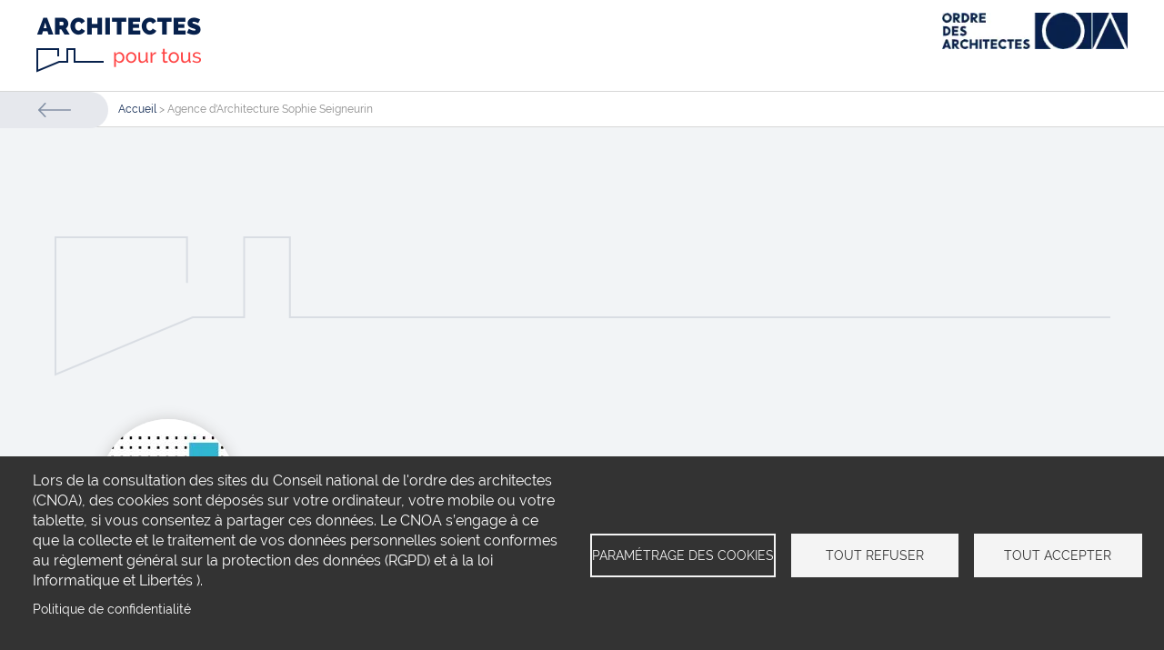

--- FILE ---
content_type: text/html; charset=UTF-8
request_url: https://www.architectes-pour-tous.fr/architectes-pour-tous/agence-darchitecture-sophie-seigneurin
body_size: 15363
content:
<!DOCTYPE html>
<html lang="fr" dir="ltr" prefix="og: https://ogp.me/ns#">
  <head>
    <meta charset="utf-8" />
<script>var _paq = _paq || [];(function(){var u=(("https:" == document.location.protocol) ? "https://analytics.cnoa.ows.fr/" : "http://analytics.cnoa.ows.fr/");_paq.push(["setSiteId", "5"]);_paq.push(["setTrackerUrl", u+"matomo.php"]);_paq.push(["setDoNotTrack", 1]);if (!window.matomo_search_results_active) {_paq.push(["trackPageView"]);}_paq.push(["setIgnoreClasses", ["no-tracking","colorbox"]]);_paq.push(["enableLinkTracking"]);var d=document,g=d.createElement("script"),s=d.getElementsByTagName("script")[0];g.type="text/javascript";g.defer=true;g.async=true;g.src=u+"matomo.js";s.parentNode.insertBefore(g,s);})();</script>
<meta name="description" content="Trouver un architecte autour de moi, 49000,ANGERS, 49 022,ANGERS Cedex 02, ,, ," />
<link rel="canonical" href="https://www.architectes-pour-tous.fr/architectes-pour-tous/agence-darchitecture-sophie-seigneurin" />
<meta property="og:site_name" content="Ordre des architectes" />
<meta property="og:type" content="Article" />
<meta property="og:url" content="https://www.architectes-pour-tous.fr/architectes-pour-tous/agence-darchitecture-sophie-seigneurin" />
<meta property="og:title" content="Agence d&#039;Architecture Sophie Seigneurin | Ordre des architectes" />
<meta name="twitter:card" content="summary_large_image" />
<meta name="twitter:title" content="Agence d&#039;Architecture Sophie Seigneurin | Ordre des architectes" />
<meta name="twitter:site" content="@architectes_org" />
<meta name="twitter:creator" content="@architectes_org" />
<meta name="Generator" content="Drupal 11 (https://www.drupal.org)" />
<meta name="MobileOptimized" content="width" />
<meta name="HandheldFriendly" content="true" />
<meta name="viewport" content="width=device-width, initial-scale=1.0" />
<script type="application/ld+json">{
    "@context": "https://schema.org",
    "@graph": [
        {
            "@type": "LocalBusiness",
            "name": "Agence d\u0027Architecture Sophie Seigneurin, architecte",
            "url": "http://www.architecte-angers.com/",
            "telephone": "02.41.88.65.20",
            "geo": {
                "@type": "GeoCoordinates",
                "latitude": "43.723238",
                "longitude": "1.382535"
            },
            "description": "Architecte",
            "address": {
                "@type": "PostalAddress",
                "streetAddress": "5 RUE COLBERT",
                "addressLocality": "ANGERS",
                "postalCode": "49000"
            }
        }
    ]
}</script>
<link rel="icon" href="/themes/eclydre/favicon-architectes.ico" type="image/vnd.microsoft.icon" />
<link rel="alternate" hreflang="fr" href="https://www.architectes-pour-tous.fr/architectes-pour-tous/agence-darchitecture-sophie-seigneurin" />

    <title>Agence d&#039;Architecture Sophie Seigneurin | Ordre des architectes</title>
    <link rel="stylesheet" media="all" href="/sites/cnoa/files/css/css_7tLRaHw-R_kbinq8z_RHe5zqgidDNFfTiM9lsYes8Rs.css?delta=0&amp;language=fr&amp;theme=apt&amp;include=eJxFTlsKwzAMu1BIYBcqbuK1Xp0HVrLRnX6hG-xHEpItRK2HlcCOpsgM0MZwsdZDGOHHD5hHP_VKjEOplknlzS4hJCy3WHVBp3hwcpmTULiLdjYfZ63U4hoZbUZtn_c2Gqn_O36UNlYV7PMbJzrn76Sn8AvhQp9rGsof8fZDgA" />
<link rel="stylesheet" media="all" href="/sites/cnoa/files/css/css_NQn6gjQXbiv_RCzE5yHv0vzSnJdY5OecPhbgaWuHtaE.css?delta=1&amp;language=fr&amp;theme=apt&amp;include=eJxFTlsKwzAMu1BIYBcqbuK1Xp0HVrLRnX6hG-xHEpItRK2HlcCOpsgM0MZwsdZDGOHHD5hHP_VKjEOplknlzS4hJCy3WHVBp3hwcpmTULiLdjYfZ63U4hoZbUZtn_c2Gqn_O36UNlYV7PMbJzrn76Sn8AvhQp9rGsof8fZDgA" />
<link rel="stylesheet" media="print" href="/sites/cnoa/files/css/css_gHoqfQxkrCy0YApbDsspqM2C57NLlGSxbQZ5WQloznk.css?delta=2&amp;language=fr&amp;theme=apt&amp;include=eJxFTlsKwzAMu1BIYBcqbuK1Xp0HVrLRnX6hG-xHEpItRK2HlcCOpsgM0MZwsdZDGOHHD5hHP_VKjEOplknlzS4hJCy3WHVBp3hwcpmTULiLdjYfZ63U4hoZbUZtn_c2Gqn_O36UNlYV7PMbJzrn76Sn8AvhQp9rGsof8fZDgA" />

    <script type="application/json" data-drupal-selector="drupal-settings-json">{"path":{"baseUrl":"\/","pathPrefix":"","currentPath":"node\/19386","currentPathIsAdmin":false,"isFront":false,"currentLanguage":"fr"},"pluralDelimiter":"\u0003","suppressDeprecationErrors":true,"jquery":{"ui":{"datepicker":{"isRTL":null,"firstDay":null,"langCode":"drupal-locale"}}},"ajaxPageState":{"libraries":"[base64]","theme":"apt","theme_token":null},"ajaxTrustedUrl":[],"matomo":{"disableCookies":0,"trackColorbox":false,"trackMailto":1},"current_language":"fr","slick_animation_time":null,"slick_autoplay":null,"zone_geographique":"","webform":{"dialog":{"options":{"narrow":{"title":"\u00c9troit","width":600},"normal":{"title":"Normal","width":800},"wide":{"title":"Large","width":1000}},"entity_type":"node","entity_id":"19386"}},"cookies":{"cookiesjsr":{"config":{"cookie":{"name":"cookiesjsr","expires":31536000000,"domain":"architectes-pour-tous.fr","sameSite":"Lax","secure":false},"library":{"libBasePath":"\/libraries\/cookiesjsr\/dist","libPath":"\/libraries\/cookiesjsr\/dist\/cookiesjsr.min.js","scrollLimit":0},"callback":{"method":"post","url":"\/cookies\/consent\/callback.json","headers":[]},"interface":{"openSettingsHash":"#editCookieSettings","showDenyAll":true,"denyAllOnLayerClose":false,"settingsAsLink":false,"availableLangs":["fr","en"],"defaultLang":"fr","groupConsent":false,"cookieDocs":true}},"services":{"functional":{"id":"functional","services":[{"key":"functional","type":"functional","name":"Cookies fonctionnels et n\u00e9cessaires","info":{"value":"\u003Ctable\u003E\r\n\t\u003Cthead\u003E\r\n\t\t\u003Ctr\u003E\r\n\t\t\t\u003Cth width=\u002215%\u0022\u003ECookie name\u003C\/th\u003E\r\n\t\t\t\u003Cth width=\u002215%\u0022\u003EDefault expiration time\u003C\/th\u003E\r\n\t\t\t\u003Cth\u003EDescription\u003C\/th\u003E\r\n\t\t\u003C\/tr\u003E\r\n\t\u003C\/thead\u003E\r\n\t\u003Ctbody\u003E\r\n\t\t\u003Ctr\u003E\r\n\t\t\t\u003Ctd\u003E\u003Ccode dir=\u0022ltr\u0022 translate=\u0022no\u0022\u003ESSESS\u0026lt;ID\u0026gt;\u003C\/code\u003E\u003C\/td\u003E\r\n\t\t\t\u003Ctd\u003E1 month\u003C\/td\u003E\r\n\t\t\t\u003Ctd\u003EIf you are logged in to this website, a session cookie is required to identify and connect your browser to your user account in the server backend of this website.\u003C\/td\u003E\r\n\t\t\u003C\/tr\u003E\r\n\t\t\u003Ctr\u003E\r\n\t\t\t\u003Ctd\u003E\u003Ccode dir=\u0022ltr\u0022 translate=\u0022no\u0022\u003Ecookiesjsr\u003C\/code\u003E\u003C\/td\u003E\r\n\t\t\t\u003Ctd\u003E1 year\u003C\/td\u003E\r\n\t\t\t\u003Ctd\u003EWhen you visited this website for the first time, you were asked for your permission to use several services (including those from third parties) that require data to be saved in your browser (cookies, local storage). Your decisions about each service (allow, deny) are stored in this cookie and are reused each time you visit this website.\u003C\/td\u003E\r\n\t\t\u003C\/tr\u003E\r\n\t\u003C\/tbody\u003E\r\n\u003C\/table\u003E\r\n","format":"full_html"},"uri":"","needConsent":false}],"weight":1},"tracking":{"id":"tracking","services":[{"key":"recaptcha","type":"tracking","name":"reCAPTCHA","info":{"value":"","format":"full_html"},"uri":"https:\/\/developers.google.com\/recaptcha","needConsent":true}],"weight":10},"video":{"id":"video","services":[{"key":"video","type":"video","name":"Vid\u00e9o d\u00e9livr\u00e9e par YouTube, Vimeo ","info":{"value":"","format":"full_html"},"uri":"","needConsent":true}],"weight":40}},"translation":{"_core":{"default_config_hash":"S5qrJju_o31uC1fwXosZ8Nlja2Wps6Gn0mMCAebY1Zw"},"langcode":"fr","bannerText":"Lors de la consultation des sites du Conseil national de l\u0027ordre des architectes (CNOA), des cookies sont d\u00e9pos\u00e9s sur votre ordinateur, votre mobile ou votre tablette, si vous consentez \u00e0 partager ces donn\u00e9es. Le CNOA s\u2019engage \u00e0 ce que la collecte et le traitement de vos donn\u00e9es personnelles soient conformes au r\u00e8glement g\u00e9n\u00e9ral sur la protection des donn\u00e9es (RGPD) et \u00e0 la loi Informatique et Libert\u00e9s ).","privacyPolicy":"Politique de confidentialit\u00e9","privacyUri":"\/politique-de-confidentialite-90318","imprint":"Imprint","imprintUri":"","cookieDocs":"","cookieDocsUri":"","officialWebsite":"","denyAll":"Tout refuser","alwaysActive":"Toujours actif","settings":"Param\u00e9trage des cookies","acceptAll":"Tout accepter","requiredCookies":"Cookies n\u00e9cessaires","cookieSettings":"Param\u00e9trage des cookies","close":"Fermer","readMore":"Lire la suite","allowed":"autoris\u00e9","denied":"refus\u00e9e","settingsAllServices":"Param\u00e9trage des services","saveSettings":"Enregistrer","default_langcode":"en","disclaimerText":"All cookie information is subject to change by the service providers. We update this information regularly.","disclaimerTextPosition":"above","processorDetailsLabel":"Processor Company Details","processorLabel":"Soci\u00e9t\u00e9","processorWebsiteUrlLabel":"Company Website","processorPrivacyPolicyUrlLabel":"Company Privacy Policy","processorCookiePolicyUrlLabel":"Company Cookie Policy","processorContactLabel":"Data Protection Contact Details","placeholderAcceptAllText":"Accepter tous les cookies","functional":{"title":"Qu\u0027est-ce qu\u0027un cookie ?","details":"En consultant les sites du CNOA, vous \u00eates expos\u00e9 au d\u00e9p\u00f4t de cookies ou d\u2019autres technologies sur votre navigateur Internet, votre ordinateur, votre smartphone ou votre tablette, sous r\u00e9serve des choix que vous aurez effectu\u00e9s que ce soit directement (par le site lui-m\u00eame) ou indirectement (par des services tiers), ainsi qu\u2019\u00e0 l\u0027acc\u00e8s par le site \u00e0 des cookies d\u00e9j\u00e0 stock\u00e9s sur votre navigateur. Un cookie est un fichier contenant une information d\u00e9pos\u00e9e sur votre disque dur par le serveur du site que vous visitez. Il contient principalement le nom du serveur et un identifiant IP mais ne collecte aucune donn\u00e9e \u00e0 caract\u00e8re nominatif. "},"tracking":{"title":"Mesure d\u0027audience","details":"Nous utilisons les donn\u00e9es de mesure d\u0027audience pour mesurer et analyser l\u0027audience des pages et ce afin d\u2019am\u00e9liorer l\u0027ergonomie, la navigation ou la visibilit\u00e9 de certains contenus ; identifier les supports de consultation privil\u00e9gi\u00e9s par nos internautes et adapter notre interface en fonction."},"video":{"title":"Vid\u00e9o","details":"Nous incluons sur notre site des applications informatiques \u00e9manant de tiers, qui vous permettent de visualiser des m\u00e9dias vid\u00e9o. C\u0027est le cas des sites d\u0027h\u00e9bergement et de diffusion YouTube et Vim\u00e9o."}}},"cookiesTexts":{"_core":{"default_config_hash":"S5qrJju_o31uC1fwXosZ8Nlja2Wps6Gn0mMCAebY1Zw"},"langcode":"fr","bannerText":"Lors de la consultation des sites du Conseil national de l\u0027ordre des architectes (CNOA), des cookies sont d\u00e9pos\u00e9s sur votre ordinateur, votre mobile ou votre tablette, si vous consentez \u00e0 partager ces donn\u00e9es. Le CNOA s\u2019engage \u00e0 ce que la collecte et le traitement de vos donn\u00e9es personnelles soient conformes au r\u00e8glement g\u00e9n\u00e9ral sur la protection des donn\u00e9es (RGPD) et \u00e0 la loi Informatique et Libert\u00e9s ).","privacyPolicy":"Politique de confidentialit\u00e9","privacyUri":"\/node\/90318","imprint":"Imprint","imprintUri":"","cookieDocs":"","cookieDocsUri":"","officialWebsite":"","denyAll":"Tout refuser","alwaysActive":"Toujours actif","settings":"Param\u00e9trage des cookies","acceptAll":"Tout accepter","requiredCookies":"Cookies n\u00e9cessaires","cookieSettings":"Param\u00e9trage des cookies","close":"Fermer","readMore":"Lire la suite","allowed":"autoris\u00e9","denied":"refus\u00e9e","settingsAllServices":"Param\u00e9trage des services","saveSettings":"Enregistrer","default_langcode":"en","disclaimerText":"All cookie information is subject to change by the service providers. We update this information regularly.","disclaimerTextPosition":"above","processorDetailsLabel":"Processor Company Details","processorLabel":"Soci\u00e9t\u00e9","processorWebsiteUrlLabel":"Company Website","processorPrivacyPolicyUrlLabel":"Company Privacy Policy","processorCookiePolicyUrlLabel":"Company Cookie Policy","processorContactLabel":"Data Protection Contact Details","placeholderAcceptAllText":"Accepter tous les cookies"},"services":{"functional":{"uuid":"39807116-b106-464c-82f9-8036e72c0e1c","langcode":"fr","status":true,"dependencies":[],"_core":{"default_config_hash":"SQkYKY9U6xYDPAOC32rgkrIzkd688kRsm9g25mWdcvM"},"id":"functional","label":"Cookies fonctionnels et n\u00e9cessaires","group":"functional","info":{"value":"\u003Ctable\u003E\r\n\t\u003Cthead\u003E\r\n\t\t\u003Ctr\u003E\r\n\t\t\t\u003Cth width=\u002215%\u0022\u003ECookie name\u003C\/th\u003E\r\n\t\t\t\u003Cth width=\u002215%\u0022\u003EDefault expiration time\u003C\/th\u003E\r\n\t\t\t\u003Cth\u003EDescription\u003C\/th\u003E\r\n\t\t\u003C\/tr\u003E\r\n\t\u003C\/thead\u003E\r\n\t\u003Ctbody\u003E\r\n\t\t\u003Ctr\u003E\r\n\t\t\t\u003Ctd\u003E\u003Ccode dir=\u0022ltr\u0022 translate=\u0022no\u0022\u003ESSESS\u0026lt;ID\u0026gt;\u003C\/code\u003E\u003C\/td\u003E\r\n\t\t\t\u003Ctd\u003E1 month\u003C\/td\u003E\r\n\t\t\t\u003Ctd\u003EIf you are logged in to this website, a session cookie is required to identify and connect your browser to your user account in the server backend of this website.\u003C\/td\u003E\r\n\t\t\u003C\/tr\u003E\r\n\t\t\u003Ctr\u003E\r\n\t\t\t\u003Ctd\u003E\u003Ccode dir=\u0022ltr\u0022 translate=\u0022no\u0022\u003Ecookiesjsr\u003C\/code\u003E\u003C\/td\u003E\r\n\t\t\t\u003Ctd\u003E1 year\u003C\/td\u003E\r\n\t\t\t\u003Ctd\u003EWhen you visited this website for the first time, you were asked for your permission to use several services (including those from third parties) that require data to be saved in your browser (cookies, local storage). Your decisions about each service (allow, deny) are stored in this cookie and are reused each time you visit this website.\u003C\/td\u003E\r\n\t\t\u003C\/tr\u003E\r\n\t\u003C\/tbody\u003E\r\n\u003C\/table\u003E\r\n","format":"full_html"},"consentRequired":false,"purpose":"Cookies fonctionnels essentiels","processor":"","processorContact":"","processorUrl":"","processorPrivacyPolicyUrl":"","processorCookiePolicyUrl":"","placeholderMainText":"Ce contenu est bloqu\u00e9 parce que les cookies fonctionnels requis n\u0027ont pas \u00e9t\u00e9 accept\u00e9s.","placeholderAcceptText":"N\u0027acceptez que les cookies fonctionnels n\u00e9cessaires."},"recaptcha":{"uuid":"7ed7ea28-ccd1-4296-a416-f5aaadfb5679","langcode":"fr","status":true,"dependencies":{"enforced":{"module":["cookies_recaptcha"]}},"_core":{"default_config_hash":"mqZJJHG1ICnG-AN0VYrhe2KHsNwhhIFpTHi053IjNqk"},"id":"recaptcha","label":"reCAPTCHA","group":"tracking","info":{"value":"","format":"full_html"},"consentRequired":true,"purpose":"","processor":"","processorContact":"","processorUrl":"https:\/\/developers.google.com\/recaptcha","processorPrivacyPolicyUrl":"https:\/\/policies.google.com\/privacy","processorCookiePolicyUrl":"","placeholderMainText":"Ce contenu est bloqu\u00e9 car les cookies reCAPTCHA n\u0027ont pas \u00e9t\u00e9 accept\u00e9s.","placeholderAcceptText":"Accepter uniquement les cookies reCAPTCHA."},"video":{"uuid":"f7c25792-b229-4abc-854b-0e1e6cdea5e8","langcode":"fr","status":true,"dependencies":{"enforced":{"module":["cookies_video"]}},"_core":{"default_config_hash":"-5_rAcqvovHOInTW143TXBCjn28Fvx62V6RaW1EVW6Y"},"id":"video","label":"Vid\u00e9o d\u00e9livr\u00e9e par YouTube, Vimeo ","group":"video","info":{"value":"","format":"full_html"},"consentRequired":true,"purpose":"","processor":"","processorContact":"","processorUrl":"","processorPrivacyPolicyUrl":"","processorCookiePolicyUrl":"https:\/\/policies.google.com\/privacy","placeholderMainText":"Ce contenu est bloqu\u00e9 car les cookies vid\u00e9o n\u0027ont pas \u00e9t\u00e9 accept\u00e9s.","placeholderAcceptText":"N\u0027accepter que les cookies vid\u00e9o."}},"groups":{"functional":{"uuid":"925e73a1-4126-4980-befc-fe9ca0257b7c","langcode":"fr","status":true,"dependencies":[],"_core":{"default_config_hash":"aHm4Q63Ge97tcktTa_qmUqJMir45iyGY2lEvvqPW68g"},"id":"functional","label":"Qu\u0027est-ce qu\u0027un cookie ?","weight":1,"title":"Qu\u0027est-ce qu\u0027un cookie ?","details":"En consultant les sites du CNOA, vous \u00eates expos\u00e9 au d\u00e9p\u00f4t de cookies ou d\u2019autres technologies sur votre navigateur Internet, votre ordinateur, votre smartphone ou votre tablette, sous r\u00e9serve des choix que vous aurez effectu\u00e9s que ce soit directement (par le site lui-m\u00eame) ou indirectement (par des services tiers), ainsi qu\u2019\u00e0 l\u0027acc\u00e8s par le site \u00e0 des cookies d\u00e9j\u00e0 stock\u00e9s sur votre navigateur. Un cookie est un fichier contenant une information d\u00e9pos\u00e9e sur votre disque dur par le serveur du site que vous visitez. Il contient principalement le nom du serveur et un identifiant IP mais ne collecte aucune donn\u00e9e \u00e0 caract\u00e8re nominatif. "},"marketing":{"uuid":"2f32ac7c-3d93-49de-bb04-8635ac019269","langcode":"fr","status":true,"dependencies":[],"_core":{"default_config_hash":"JkP6try0AxX_f4RpFEletep5NHSlVB1BbGw0snW4MO8"},"id":"marketing","label":"Marketing","weight":20,"title":"Marketing","details":"Customer communication and marketing tools."},"performance":{"uuid":"f898de2e-d979-4795-975b-fcc4ad219f9a","langcode":"fr","status":true,"dependencies":[],"_core":{"default_config_hash":"Jv3uIJviBj7D282Qu1ZpEQwuOEb3lCcDvx-XVHeOJpw"},"id":"performance","label":"Performance","weight":30,"title":"Mesure de performance","details":"Les donn\u00e9es sont utilis\u00e9es pour mesurer la performance et l\u2019efficacit\u00e9 du contenu que vous voyez ou avec lequel vous interagissez."},"social":{"uuid":"5902d922-3e70-427d-8e46-3d49227d38f8","langcode":"fr","status":true,"dependencies":[],"_core":{"default_config_hash":"vog2tbqqQHjVkue0anA0RwlzvOTPNTvP7_JjJxRMVAQ"},"id":"social","label":"R\u00e9seaux sociaux","weight":20,"title":"R\u00e9seaux sociaux","details":"Nous incluons sur notre site des applications informatiques \u00e9manant de tiers tels que Facebook, et X, qui vous permettent de partager des contenus de notre site avec d\u0027autres personnes. Ces informations pourront \u00eatre utilis\u00e9es pour que l\u2019internaute n\u2019ait pas \u00e0 se reconnecter \u00e0 ses comptes r\u00e9seaux sociaux pour chaque publication sur Facebook ou X qu\u2019il souhaiterait partager."},"tracking":{"uuid":"8240d4b3-dcf4-4c33-861e-e36e2974f2a6","langcode":"fr","status":true,"dependencies":[],"_core":{"default_config_hash":"_gYDe3qoEc6L5uYR6zhu5V-3ARLlyis9gl1diq7Tnf4"},"id":"tracking","label":"Tracking","weight":10,"title":"Mesure d\u0027audience","details":"Nous utilisons les donn\u00e9es de mesure d\u0027audience pour mesurer et analyser l\u0027audience des pages et ce afin d\u2019am\u00e9liorer l\u0027ergonomie, la navigation ou la visibilit\u00e9 de certains contenus ; identifier les supports de consultation privil\u00e9gi\u00e9s par nos internautes et adapter notre interface en fonction."},"video":{"uuid":"315d9861-a275-47b5-97f1-7cdf425db2e9","langcode":"fr","status":true,"dependencies":[],"_core":{"default_config_hash":"w1WnCmP2Xfgx24xbx5u9T27XLF_ZFw5R0MlO-eDDPpQ"},"id":"video","label":"Videos","weight":40,"title":"Vid\u00e9o","details":"Nous incluons sur notre site des applications informatiques \u00e9manant de tiers, qui vous permettent de visualiser des m\u00e9dias vid\u00e9o. C\u0027est le cas des sites d\u0027h\u00e9bergement et de diffusion YouTube et Vim\u00e9o."}}},"field_group":{"html_element":{"mode":"full","context":"view","settings":{"classes":"group-titre","show_empty_fields":false,"id":"","element":"div","show_label":false,"label_element":"h3","label_element_classes":"","attributes":"","effect":"none","speed":"fast"}}},"user":{"uid":0,"permissionsHash":"72fe004021839cdb0c5b7cdfacec8225af59475ed7c2c86c536a4a5db56baafd"}}</script>
<script src="/sites/cnoa/files/js/js_9hwrLJ9wnZYZFBM-t2XGtnnQHP2WSVLRuF2VRM-Nmfw.js?scope=header&amp;delta=0&amp;language=fr&amp;theme=apt&amp;include=eJwtyEsKgDAMBcALBXOkktYo6e9JU9DjC9rVwMg1OYorxYpUgmR52Hq1ruEbpwQUU-dl9kFNJhr4h26NB0bj5babVJwvEAwiqw"></script>
<script src="/modules/contrib/cookies/js/cookiesjsr.conf.js?v=11.2.9" defer></script>
<script src="/libraries/cookiesjsr/dist/cookiesjsr-preloader.min.js?v=11.2.9" defer></script>


  </head>
  <body class="path-node page-node-type-agence role-anonymous status-1 path-architectes-pour-tous-agence-darchitecture-sophie-seigneurin">
        <a href="#main-content" class="visually-hidden focusable skip-link">
      Aller au contenu principal
    </a>
    
      <div class="dialog-off-canvas-main-canvas" data-off-canvas-main-canvas>
    <div class="layout-container"><div class="layout-center-header"><div class="layout-center-header-content"><header class="header" role="banner"><div class="header_content"><div class="region region-header"><div id="block-apt-site-branding" class="block block-system block-system-branding-block"><a href="/" rel="home" class="site-logo"><img src="/themes/apt/logo-architectes-pour-tous-desktop.png" alt="Architectes pour tous Back to homepage" fetchpriority="high" /></a></div></div><nav id="mainmenu"><div class="menulayer clearfix"><div class="menu_hamburger"><a id="ico-menu" href="#" class="navbar-toggler"><span class="icon__bartxt">Menu</span></a><div id="layer-menu"></div></div></div></nav><div class="region region-secondary-menu"><div id="block-apt-aptlogooa" class="block block-block-content block-block-contentd731726d-ff1c-46bf-8892-93606736f849">
  
    
      
            <div class="clearfix text-formatted field field--name-body field--type-text-with-summary field--label-hidden field__item"><a href="https://www.architectes.org"><article class="media media--type-image media--view-mode-rte-small">
  
      
  <div class="field field--name-field-media-image field--type-image field--label-visually_hidden">
                  <div class="field__item">    <picture>
                  <source srcset="/sites/cnoa/files/styles/rte_small/public/2024-02/logo-architectes-bleu-v2.webp?itok=tkLs2YVn 1x" media="all" type="image/webp" width="247" height="48">
              <source srcset="/sites/cnoa/files/styles/rte_small/public/2024-02/logo-architectes-bleu-v2.png?itok=tkLs2YVn 1x" media="all" type="image/png" width="247" height="48">
                  <img loading="lazy" width="247" height="48" src="/sites/cnoa/files/styles/rte_small/public/2024-02/logo-architectes-bleu-v2.png?itok=tkLs2YVn" alt="logo Ordre des Architectes">

  </picture>

</div>
          </div>

  </article>
</a></div>
      
  </div>
</div></div><div class="breadcrumb-share"><div class="breadcrumb-share-content"><div class="region region-breadcrumb"><div id="block-apt-breadcrumbs" class="block block-system block-system-breadcrumb-block">
  
    
        <nav class="breadcrumb" role="navigation" aria-labelledby="system-breadcrumb">
    <div id="system-breadcrumb" class="visually-hidden block-title">Fil d'Ariane</div>
    <ol>
          <li>
                  <a href="/">Accueil</a>
              </li>
          <li>
                  Agence d&#039;Architecture Sophie Seigneurin
              </li>
        </ol>
  </nav>

  </div>
</div></div></div></header></div></div><div class="main-tools"><div class="region region-highlighted"><div data-drupal-messages-fallback class="hidden"></div></div></div><main role="main"><a id="main-content" tabindex="-1"></a><div class="layout-content"><div class="region region-content"><div id="block-apt-content" class="block block-system block-system-main-block"><div class="node node--type-agence node--view-mode-full ds-2col-stacked clearfix"><div class="group-header"><div class="field field--name-dynamic-token-fieldnode-default-cover-apt field--type-ds field--label-hidden field__item"><img src="/themes/apt/img/default-cover.svg"></div></div><div class="group-left"><div  class="group-titre"><div class="field field--name-field-photo-logo field--type-image field--label-hidden field__item"><picture><source srcset="/sites/cnoa/files/styles/logo_150x_apt/public/2024-01/field_photo_logo/19386-logo_seigneurin_0.webp?h=79aa398b&amp;itok=ZlrYO9f2 1x" media="all" type="image/webp" width="150" height="150"/><source srcset="/sites/cnoa/files/styles/logo_150x_apt/public/2024-01/field_photo_logo/19386-logo_seigneurin_0.jpg?h=79aa398b&amp;itok=ZlrYO9f2 1x" media="all" type="image/jpeg" width="150" height="150"/><img loading="lazy" width="150" height="150" src="/sites/cnoa/files/styles/logo_150x_apt/public/2024-01/field_photo_logo/19386-logo_seigneurin_0.jpg?h=79aa398b&amp;itok=ZlrYO9f2" alt="logo_seigneurin.jpg" title="logo_seigneurin.jpg" /></picture></div><div class="field field--name-dynamic-token-fieldnode-default-avatar-apt field--type-ds field--label-hidden field__item"><img src="/themes/apt/img/default-avatar-big.svg"></div><div class="field field--name-node-title field--type-ds field--label-hidden field__item"><h1>
  Agence d&#039;Architecture Sophie Seigneurin
</h1></div></div><div  class="group-detail"><div class="field field--name-field-ademe field--type-entity-reference field--label-hidden field__items"><div class="field__item"><div class="taxonomy-term taxonomy-term--type-ademe taxonomy-term--view-mode-entete ds-1col clearfix"><div class="import-Architecte"><div class="clearfix text-formatted field field--name-description field--type-text-long field--label-hidden field__item"><p>Architectes référencés France Rénov'/ MaPrimeRénov'</p></div></div></div></div><div class="field__item"><div class="taxonomy-term taxonomy-term--type-ademe taxonomy-term--view-mode-entete ds-1col clearfix"><div class="import-MOD_MOE_DynaMOE_1"><div class="clearfix text-formatted field field--name-description field--type-text-long field--label-hidden field__item"><p>En capacité de réaliser des audits énergétiques MaPrimeRénov'de maisons individuelles</p></div></div></div></div></div><div  class="group-detail-right"><div class="clearfix text-formatted field field--name-body field--type-text-with-summary field--label-hidden field__item"><h2><strong>L ’ A G E N C E &nbsp;</strong></h2><p>&nbsp;</p><p>&nbsp;</p><p>Parcours</p><p>2016 I Formatrice Ad’AP (Agenda Accessibilité Programmé) — ECHOBAT</p><p>2016 I Création de la sarl EX&amp;Co, Conseil en Ad’AP et prestataire informatique</p><p>1989 I Installation en libéral. Activité pour les marchés publics et privé</p><p>1988-89 I Salariée —&nbsp; Agence Philippe Mornet, Angers</p><p>1987 I Sélectionnée pour le concours de l’académie d’architecture (5<sup>ème </sup>au classement)</p><p>&nbsp;&nbsp;&nbsp;&nbsp;&nbsp;&nbsp;&nbsp;&nbsp;&nbsp;&nbsp; Classée 3<sup>ème</sup> prix de diplôme : Restructuration du quartier de la cour Zamia à Pointe-à-Pitre </p><p>1985-86 I Salariée mi-temps — Agence Départementale d’Urbanisme de la Guadeloupe</p><p>&nbsp;&nbsp;&nbsp;&nbsp;&nbsp;&nbsp;&nbsp;&nbsp;&nbsp;&nbsp;&nbsp;&nbsp;&nbsp;&nbsp;&nbsp;&nbsp; Salariée mi-temps — Georges Ursule Architecte, Gosier (Guadeloupe)</p><p>1985 I Stagiaire (2 mois) — Anne Fourcade Architecte, Paris</p><p>&nbsp;</p><p>Formation continue &amp; voyages d'études</p><p>2020 I Les bases pour construire en chanvre – L. VAN NIEUWENHUYZE — ECHOBAT (1 j.)</p><p>2020 I Géobiologie pour les métiers du bâtiment – J.M. COURTIN — ECHOBAT (1 j.)</p><p>2018 I L’éco-construction solidaire — ECHOBAT (2 j.)</p><p>&nbsp;&nbsp;&nbsp;&nbsp;&nbsp;&nbsp;&nbsp;&nbsp;&nbsp; &nbsp;L'isolation phonique écologique — Jean-Louis Beaumier, ECHOBAT</p><p>2017 I Architecture paille – auto-construction — ECHOBAT (1 j.)</p><p>2016 I BBCarbone RT 2018-20 — Novabuild (1J.)Eco-construct européenne, Cluster Belge — ECHOBAT (3j.)</p><p>2015 I La qualité de l’air intérieur des bâtiments&nbsp; —&nbsp; Suzanne Déoux, GEPA Paris (1 j.)</p><p>Rénovation à très faible consommation d’énergie des bâtiments existants — Institut Négawatt,&nbsp; Olivier Sidler (1 j.)</p><p>2014 I Accessibilité Ad’AP — GEP’Atlantique (1 j.)</p><p>&nbsp;&nbsp;&nbsp;&nbsp;&nbsp;&nbsp;&nbsp;&nbsp;&nbsp;&nbsp; Bâtiment basse consommation RT2012 — Effinergie&nbsp; (1 j.)</p><p>2012 I Performance Energétique du Bâtiment - RT 2012 (1j.)</p><p>2011 I Conception parasismique — GEP’Atlantique (2j.)</p><p>2010 I Urbanisme durable — CREPA Bretagne (8 jours)</p><p>2009 I Développement Durable – Connaissances techniques et méthodes de conception intégratives&nbsp; &nbsp;&nbsp;&nbsp;&nbsp;&nbsp; GEPA Paris (12 jours sur l'année)</p><p>2008 I Architecture bois et DD ou la démarche HQE — GEPA Paris (4 jours)</p><p>2007 I Formation Accessibilité des personnes handicapées — VERITAS (1j)</p><p>Voyage d'étude à Fribourg avec les associations BRUDED (35 communes Centre Bretagne dont&nbsp;&nbsp; SILFIAC) et Cohérence</p><p>2006 I Qualité Environnementale et DD — GEPA Paris (6 j. sur le dernier trimestre)</p><p>&nbsp;&nbsp;&nbsp;&nbsp;&nbsp;&nbsp;&nbsp;&nbsp;&nbsp; &nbsp;Voyage d'étude à Berlin avec le CAUE de Maine-et-Loire</p><p>2004 I&nbsp; Voyage d'étude à Helsinki avec le CAUE de Maine-et-Loire</p><p>&nbsp;</p><p>Engagement professionnel et associatif</p><p>Depuis 2015 I Membre de l'association A3A (association angevine des amis de l'architecture)</p><p>Depuis 2014 I Adhérente de l'association ECHOBAT, architecte référente pour le Maine-et-Loire,&nbsp; membre du&nbsp; conseil d'administration. ECHOBAT, réseau d'acteurs spécialiste en matériaux bio-sourcés et insertion sociale participe à l’ESS (Economie Sociale et Solidaire), soutenu par la Région des Pays de Loire.</p><p>Depuis 2014 I Adhérente au parti politique Nouvel Elan créé par Jean-Luc Rotureau</p><p>Depuis 2013 I Adhérente au BNI (Business Net Work International - réseau de professionnels)</p><p>&nbsp;&nbsp;&nbsp;&nbsp; 2010-12 I Membre de l’association Habitat, Humanisme et Urbanisme</p><p>2008-11 I Adhérente de l'association Place aux vélos</p><p>2005-12 I Membre du conseil d'administration de l'association   <strong></strong></p></div><div  class="group-coordonnees"><div class="field__label">Coordonnées</div><div class="field field--name-field-adresses-geolocalisees field--type-entity-reference-revisions field--label-above"><div class="field__label">Adresse</div><div class="field__items"><div class="field__item"><div class="paragraph paragraph--type--adresse-geolocalisee paragraph--view-mode--preview"><div class="field field--name-field-adresse field--type-address field--label-hidden field__item"><p class="address" translate="no"><span class="address-line1">5 RUE COLBERT</span><br><span class="postal-code">49000</span><span class="locality">ANGERS</span><br><span class="country">France</span></p></div><div class="field field--name-field-geolocation field--type-geolocation field--label-above"><div class="field__label">Geolocation</div><div class="field__item"><span typeof="Place"><span property="geo" typeof="GeoCoordinates"><meta property="latitude" content="43.723238"><meta property="longitude" content="1.382535"></span><span class="geolocation-latlng">43.723238, 1.382535</span></span></div></div></div></div><div class="field__item"><div class="paragraph paragraph--type--adresse-geolocalisee paragraph--view-mode--preview"><div class="field field--name-field-adresse field--type-address field--label-hidden field__item"><p class="address" translate="no"><span class="address-line1">2, rue Louis de Romain BP. 52 222</span><br><span class="postal-code">49 022</span><span class="locality">ANGERS Cedex 02</span><br><span class="country">France</span></p></div><div class="field field--name-field-geolocation field--type-geolocation field--label-above"><div class="field__label">Geolocation</div><div class="field__item"><span typeof="Place"><span property="geo" typeof="GeoCoordinates"><meta property="latitude" content="47.4707691"><meta property="longitude" content="-0.5531744"></span><span class="geolocation-latlng">47.4707691, -0.5531744</span></span></div></div></div></div></div></div><div  class="group-contact"><div class="field__label">Contact</div><div class="field field--name-dynamic-token-fieldnode-ancre-contact field--type-ds field--label-hidden field__item"><a href="https://www.architectes-pour-tous.fr/architectes-pour-tous/agence-darchitecture-sophie-seigneurin?contact" rel="nofollow">Contactez-nous</a></div><div class="field field--name-field-telephone field--type-string field--label-hidden field__item">02.41.88.65.20</div><div class="field field--name-field-fax field--type-string field--label-inline clearfix"><div class="field__label">fax</div><div class="field__item">02.41.20.96.46</div></div></div><div class="field field--name-field-liens field--type-link field--label-above"><div class="field__label">Web</div><div class="field__items"><div class="field__item"><a href="http://www.architecte-angers.com/">Architecte ANGERS </a></div><div class="field__item"><a href="https://www.facebook.com/Sophie-Seigneurin-Architecte-270626399628431/?eid=ARBu7MadJOtdaKIHjgdN41B_6_ED6SUC7-0ToSDadl6JUa4aXG2zNSkL7c-XxyEJO8SYdGm4xY0qm_Nk">Facebook</a></div></div></div><div class="field field--name-dynamic-token-fieldnode-portfolio-download field--type-ds field--label-hidden field__item"><a class="link-portfolio" href="" download="download">Télécharger le portfolio</a></div></div></div></div></div><div class="group-right"></div><div class="group-footer"><div class="field field--name-dynamic-block-fieldnode-projets field--type-ds field--label-hidden field__item"><div class="liste-projets view view-projets-agence view-id-projets_agence view-display-id-block_1 js-view-dom-id-695e0dbb5f602a0aa2a18f3e6a1a716703794d0bd024073b2857044ff40735a5"><div class="view-header"></div><div class="view-content"><div class="views-row"><a href="/architectes-pour-tous/agence-darchitecture-sophie-seigneurin/construction-dune-ecole-de-musique"><div class="views-field views-field-field-visuels"><span class="field-content"><div class="item-list"><ul><li><img loading="lazy" src="/sites/cnoa/files/styles/liste_624x415/public/2024-01/field_visuels/64535-35_chantier_28_05_20_musique_chtnf_47.jpg?h=70491a58&amp;itok=XGjwqask" width="624" height="415" alt="35_chantier_28_05_20_musique_chtnf_47.jpg" title="35_chantier_28_05_20_musique_chtnf_47.jpg" class="image-style-liste-624x415" /></li></ul></div></span></div><div class="views-field views-field-title"><h2 class="field-content">Construction d&#039;une école de musique à Châteauneuf-sur-Sarthe</h2></div><div class="views-field views-field-field-type-projet"><span class="field-content">Etablissement recevant du public (ERP)</span></div><div class="views-field views-field-field-tags"><span class="field-content"></span></div><div class="views-field views-field-field-departement"><span class="field-content">49 - Maine-et-Loire</span></div><div class="views-field views-field-body"><span class="field-content"></span></div></a></div><div class="views-row"><a href="/architectes-pour-tous/agence-darchitecture-sophie-seigneurin/construction-dune-maison-de-sante"><div class="views-field views-field-field-visuels"><span class="field-content"><div class="item-list"><ul><li><img loading="lazy" src="/sites/cnoa/files/styles/liste_624x415/public/2024-01/field_visuels/64536-o.calvez-s.seigneurin-mds_80.jpg?h=5565476d&amp;itok=4kZlacRr" width="624" height="415" alt="o.calvez-s.seigneurin-mds_80.jpg" title="o.calvez-s.seigneurin-mds_80.jpg" class="image-style-liste-624x415" /></li></ul></div></span></div><div class="views-field views-field-title"><h2 class="field-content">Construction d&#039;une maison de santé à Châteauneuf-sur-Sarthe</h2></div><div class="views-field views-field-field-type-projet"><span class="field-content">Etablissement recevant du public (ERP)</span></div><div class="views-field views-field-field-tags"><span class="field-content"></span></div><div class="views-field views-field-field-departement"><span class="field-content">49 - Maine-et-Loire</span></div><div class="views-field views-field-body"><span class="field-content"></span></div></a></div><div class="views-row"><a href="/architectes-pour-tous/agence-darchitecture-sophie-seigneurin/salle-polyvalente-et-renovation-du"><div class="views-field views-field-field-visuels"><span class="field-content"><div class="item-list"><ul><li><img loading="lazy" src="/sites/cnoa/files/styles/liste_624x415/public/2024-01/field_visuels/64537-2.jpg?h=75234d02&amp;itok=GPica5SD" width="624" height="415" alt="2.jpg" title="2.jpg" class="image-style-liste-624x415" /></li></ul></div></span></div><div class="views-field views-field-title"><h2 class="field-content">Salle polyvalente et rénovation du Temple</h2></div><div class="views-field views-field-field-type-projet"><span class="field-content"></span></div><div class="views-field views-field-field-tags"><span class="field-content"></span></div><div class="views-field views-field-field-departement"><span class="field-content"></span></div><div class="views-field views-field-body"><span class="field-content"><p>• Date de livraison : 2008<br>• Ville : ANGERS<br>• Département : Maine et Loire (49)<br>• Maitre d'ouvrage : Ville d'Angers<br>• Architectes associés : Mme Valérie LEGRAND<br>• Coût : 451 000 € (…</p></span></div></a></div><div class="views-row"><a href="/architectes-pour-tous/agence-darchitecture-sophie-seigneurin/maison-f-64538"><div class="views-field views-field-field-visuels"><span class="field-content"><div class="item-list"><ul><li><img loading="lazy" src="/sites/cnoa/files/styles/liste_624x415/public/2024-01/field_visuels/64538-fiorentino_15.jpg?h=578a62ed&amp;itok=u3oEC6gU" width="624" height="415" alt="fiorentino_15.jpg" title="fiorentino_15.jpg" class="image-style-liste-624x415" /></li></ul></div></span></div><div class="views-field views-field-title"><h2 class="field-content">Maison F. </h2></div><div class="views-field views-field-field-type-projet"><span class="field-content">Rénovation, rénovation thermique</span></div><div class="views-field views-field-field-tags"><span class="field-content"></span></div><div class="views-field views-field-field-departement"><span class="field-content">49 - Maine-et-Loire</span></div><div class="views-field views-field-body"><span class="field-content"></span></div></a></div><div class="views-row"><a href="/architectes-pour-tous/agence-darchitecture-sophie-seigneurin/maison-64539"><div class="views-field views-field-field-visuels"><span class="field-content"><div class="item-list"><ul><li><img loading="lazy" src="/sites/cnoa/files/styles/liste_624x415/public/2024-01/field_visuels/64539-augu_06.jpg?h=d1617df5&amp;itok=N0UxH-Pz" width="624" height="415" alt="augu_06.jpg" title="augu_06.jpg" class="image-style-liste-624x415" /></li></ul></div></span></div><div class="views-field views-field-title"><h2 class="field-content">Maison A.</h2></div><div class="views-field views-field-field-type-projet"><span class="field-content">Rénovation, rénovation thermique</span></div><div class="views-field views-field-field-tags"><span class="field-content"></span></div><div class="views-field views-field-field-departement"><span class="field-content">49 - Maine-et-Loire</span></div><div class="views-field views-field-body"><span class="field-content"></span></div></a></div><div class="views-row"><a href="/architectes-pour-tous/agence-darchitecture-sophie-seigneurin/restructuration-de-la-maison-de"><div class="views-field views-field-field-visuels"><span class="field-content"><div class="item-list"><ul><li><img loading="lazy" src="/sites/cnoa/files/styles/liste_624x415/public/2024-01/field_visuels/64540-facade_sur_rue.jpg?h=29234840&amp;itok=5Gzpf0Qj" width="624" height="415" alt="facade_sur_rue.jpg" title="facade_sur_rue.jpg" class="image-style-liste-624x415" /></li></ul></div></span></div><div class="views-field views-field-title"><h2 class="field-content">Restructuration de la Maison de quartier Saint-Serge</h2></div><div class="views-field views-field-field-type-projet"><span class="field-content">Etablissement recevant du public (ERP)</span></div><div class="views-field views-field-field-tags"><span class="field-content"></span></div><div class="views-field views-field-field-departement"><span class="field-content">49 - Maine-et-Loire</span></div><div class="views-field views-field-body"><span class="field-content"><p>• Date de livraison : 2014<br>• Ville : ANGERS<br>• Département : Maine et Loire (49)<br>• Maitre d'ouvrage : Ville d'Angers<br>• Architectes associés : - <br>• Coût : 1 596 000 €<br>• SHON : 1…</p></span></div></a></div><div class="views-row"><a href="/architectes-pour-tous/agence-darchitecture-sophie-seigneurin/maison-de-lenfance-gennes-64541"><div class="views-field views-field-field-visuels"><span class="field-content"><div class="item-list"><ul><li><img loading="lazy" src="/sites/cnoa/files/styles/liste_624x415/public/2024-01/field_visuels/64541-gennes_-_facade_ouest.jpg?h=7c295aee&amp;itok=ToO2sAXu" width="624" height="415" alt="gennes_-_facade_ouest.jpg" title="gennes_-_facade_ouest.jpg" class="image-style-liste-624x415" /></li></ul></div></span></div><div class="views-field views-field-title"><h2 class="field-content">Maison de l&#039;enfance Gennes</h2></div><div class="views-field views-field-field-type-projet"><span class="field-content"></span></div><div class="views-field views-field-field-tags"><span class="field-content"></span></div><div class="views-field views-field-field-departement"><span class="field-content"></span></div><div class="views-field views-field-body"><span class="field-content"><p>• Date de livraison : 2012<br>• Ville : GENNES<br>• Département : Maine et Loire (49)<br>• Maitre d'ouvrage : Communauté de Communes du Gennois<br>• Architectes associés : -<br>• Coût : 885 000 €…</p></span></div></a></div><div class="views-row"><a href="/architectes-pour-tous/agence-darchitecture-sophie-seigneurin/62-logements-le-beluga-64543"><div class="views-field views-field-field-visuels"><span class="field-content"><div class="item-list"><ul><li><img loading="lazy" src="/sites/cnoa/files/styles/liste_624x415/public/2024-01/field_visuels/64543-photo_octobre_tout_287.jpg?h=eed8f32f&amp;itok=JIf95K2x" width="624" height="415" alt="photo_octobre_tout_287.jpg" title="photo_octobre_tout_287.jpg" class="image-style-liste-624x415" /></li></ul></div></span></div><div class="views-field views-field-title"><h2 class="field-content">62 logements &quot;le Beluga&quot;</h2></div><div class="views-field views-field-field-type-projet"><span class="field-content"></span></div><div class="views-field views-field-field-tags"><span class="field-content"></span></div><div class="views-field views-field-field-departement"><span class="field-content"></span></div><div class="views-field views-field-body"><span class="field-content"><p>• Date de livraison : 2010<br>• Ville : ANGERS<br>• Département : Maine et Loire (49)<br>• Maitre d'ouvrage : Angers Habitat<br>• Architectes associés : Jacques AUSTRY<br>• Coût H.T : 6 800 000 €…</p></span></div></a></div><div class="views-row"><a href="/architectes-pour-tous/agence-darchitecture-sophie-seigneurin/clsh-des-rosiers-s-loire-64544"><div class="views-field views-field-field-visuels"><span class="field-content"><div class="item-list"><ul><li><img loading="lazy" src="/sites/cnoa/files/styles/liste_624x415/public/2024-01/field_visuels/64544-vue_exterieure_1.jpg?h=d955c832&amp;itok=IccJoxJu" width="624" height="415" alt="vue_exterieure_1.jpg" title="vue_exterieure_1.jpg" class="image-style-liste-624x415" /></li></ul></div></span></div><div class="views-field views-field-title"><h2 class="field-content">CLSH des Rosiers s/ Loire</h2></div><div class="views-field views-field-field-type-projet"><span class="field-content"></span></div><div class="views-field views-field-field-tags"><span class="field-content"></span></div><div class="views-field views-field-field-departement"><span class="field-content"></span></div><div class="views-field views-field-body"><span class="field-content"><p>• Date de livraison : 2005<br>• Ville : Les ROSIERS S/ LOIRE<br>• Département : Maine et Loire (49)<br>• Maitre d'ouvrage : Communauté de Communes Loire - Longué<br>• Coût : 175 000 €<br>• SHON :…</p></span></div></a></div><div class="views-row"><a href="/architectes-pour-tous/agence-darchitecture-sophie-seigneurin/maison-de-lenfance-de-montreuil-juigne"><div class="views-field views-field-field-visuels"><span class="field-content"><div class="item-list"><ul><li><img loading="lazy" src="/sites/cnoa/files/styles/liste_624x415/public/2024-01/field_visuels/64545-montreuilcarre3.jpg?h=2e15dd9b&amp;itok=3j_Xw7Z8" width="624" height="415" alt="montreuilcarre3.jpg" title="montreuilcarre3.jpg" class="image-style-liste-624x415" /></li></ul></div></span></div><div class="views-field views-field-title"><h2 class="field-content">Maison de l&#039;enfance de Montreuil Juigné</h2></div><div class="views-field views-field-field-type-projet"><span class="field-content"></span></div><div class="views-field views-field-field-tags"><span class="field-content"></span></div><div class="views-field views-field-field-departement"><span class="field-content"></span></div><div class="views-field views-field-body"><span class="field-content"><p>• Date de livraison : 2005<br>• Ville : MONTREUIL JUIGNE<br>• Département : Maine et Loire (49)<br>• Maitre d'ouvrage : Commune de Montreuil - Juigne<br>• Coût : 649 000 €<br>• SHON : 490 m²<br>•…</p></span></div></a></div><div class="views-row"><a href="/architectes-pour-tous/agence-darchitecture-sophie-seigneurin/rehabilitation-du-lycee-l-menard-64547"><div class="views-field views-field-field-visuels"><span class="field-content"><div class="item-list"><ul><li><img loading="lazy" src="/sites/cnoa/files/styles/liste_624x415/public/2024-01/field_visuels/64547-page_1_l_menard.jpg?h=f67738ec&amp;itok=_haeKg42" width="624" height="415" alt="page_1_l_menard.jpg" title="page_1_l_menard.jpg" class="image-style-liste-624x415" /></li></ul></div></span></div><div class="views-field views-field-title"><h2 class="field-content">Réhabilitation du Lycée L. Ménard</h2></div><div class="views-field views-field-field-type-projet"><span class="field-content"></span></div><div class="views-field views-field-field-tags"><span class="field-content"></span></div><div class="views-field views-field-field-departement"><span class="field-content"></span></div><div class="views-field views-field-body"><span class="field-content"><p>• Date de livraison : 2006<br>• Ville : TRELAZE<br>• Département : Maine et Loire (49)<br>• Maitre d'ouvrage : Région Pays de Loire<br>• Coût : 161 000 €<br>• SHON : 800 m²<br>• Nature de la…</p></span></div></a></div><div class="views-row"><a href="/architectes-pour-tous/agence-darchitecture-sophie-seigneurin/maison-mirabeau-64548"><div class="views-field views-field-field-visuels"><span class="field-content"><div class="item-list"><ul><li><img loading="lazy" src="/sites/cnoa/files/styles/liste_624x415/public/2024-01/field_visuels/64548-vue_interieur_2.jpg?h=a610a299&amp;itok=ZeTCzz1y" width="624" height="415" alt="vue_interieur_2.jpg" title="vue_interieur_2.jpg" class="image-style-liste-624x415" /></li></ul></div></span></div><div class="views-field views-field-title"><h2 class="field-content">Maison Mirabeau</h2></div><div class="views-field views-field-field-type-projet"><span class="field-content"></span></div><div class="views-field views-field-field-tags"><span class="field-content"></span></div><div class="views-field views-field-field-departement"><span class="field-content"></span></div><div class="views-field views-field-body"><span class="field-content"><p>• Date de livraison : 1991<br>• Ville : ANGERS<br>• Département : Maine et Loire (49)<br>• Maitre d'ouvrage : Mme SEIGNEURIN<br>• SHON :<br>• Nature de la mission : extension de maison, suivi de…</p></span></div></a></div><div class="views-row"><a href="/architectes-pour-tous/agence-darchitecture-sophie-seigneurin/construction-de-4-ateliers-relais"><div class="views-field views-field-field-visuels"><span class="field-content"><div class="item-list"><ul><li><img loading="lazy" src="/sites/cnoa/files/styles/liste_624x415/public/2024-01/field_visuels/64549-15_decembre_2009_004_reduite.jpg?h=29234840&amp;itok=tQVUYcxf" width="624" height="415" alt="15_decembre_2009_004_reduite.jpg" title="15_decembre_2009_004_reduite.jpg" class="image-style-liste-624x415" /></li></ul></div></span></div><div class="views-field views-field-title"><h2 class="field-content">Construction de 4 ateliers-relais</h2></div><div class="views-field views-field-field-type-projet"><span class="field-content"></span></div><div class="views-field views-field-field-tags"><span class="field-content"></span></div><div class="views-field views-field-field-departement"><span class="field-content"></span></div><div class="views-field views-field-body"><span class="field-content"><p>• Date de livraison : 2009<br>• Ville : CORNE<br>• Département : Maine et Loire<br>• Maitre d'ouvrage : SCI Akita<br>• Coût : 361 400€ HT<br>• SHON : 697 m²<br>• Nature de la mission : Conception-…</p></span></div></a></div><div class="views-row"><a href="/architectes-pour-tous/agence-darchitecture-sophie-seigneurin/construction-dun-local-commercial-et"><div class="views-field views-field-field-visuels"><span class="field-content"><div class="item-list"><ul><li><img loading="lazy" src="/sites/cnoa/files/styles/liste_624x415/public/2024-01/field_visuels/64550-dsc00189.jpg?h=fce899a3&amp;itok=G6pBBbcw" width="624" height="415" alt="dsc00189.jpg" title="dsc00189.jpg" class="image-style-liste-624x415" /></li></ul></div></span></div><div class="views-field views-field-title"><h2 class="field-content">Construction d&#039;un local commercial et un atelier</h2></div><div class="views-field views-field-field-type-projet"><span class="field-content"></span></div><div class="views-field views-field-field-tags"><span class="field-content"></span></div><div class="views-field views-field-field-departement"><span class="field-content"></span></div><div class="views-field views-field-body"><span class="field-content"><p>• Date de livraison : 2010<br>• Ville : FONTENAI SUR ORNE<br>• Département : Orne (61)<br>• Maitre d'ouvrage : Servicouleurs<br>• Coût : 620 000€HT<br>• SHON : 665 m²<br>• Nature de la mission :…</p></span></div></a></div><div class="views-row"><a href="/architectes-pour-tous/agence-darchitecture-sophie-seigneurin/reamenagement-dune-boutique-de"><div class="views-field views-field-field-visuels"><span class="field-content"><div class="item-list"><ul><li><img loading="lazy" src="/sites/cnoa/files/styles/liste_624x415/public/2024-01/field_visuels/64551-dsc06893.jpg?h=a610a299&amp;itok=xhqaTfGq" width="624" height="415" alt="dsc06893.jpg" title="dsc06893.jpg" class="image-style-liste-624x415" /></li></ul></div></span></div><div class="views-field views-field-title"><h2 class="field-content">Réaménagement d&#039;une boutique de lingerie</h2></div><div class="views-field views-field-field-type-projet"><span class="field-content"></span></div><div class="views-field views-field-field-tags"><span class="field-content"></span></div><div class="views-field views-field-field-departement"><span class="field-content"></span></div><div class="views-field views-field-body"><span class="field-content"><p>• Date de livraison : 2010<br>• Ville : ANGERS<br>• Département : Maine et Loire<br>• Maitre d'ouvrage : Rev' Ligne<br>• Coût : 134 000€HT<br>• SHON : 43 m²<br>• Nature de la mission : conception-…</p></span></div></a></div><div class="views-row"><a href="/architectes-pour-tous/agence-darchitecture-sophie-seigneurin/centre-socio-culturel-du-may-sur-evre"><div class="views-field views-field-field-visuels"><span class="field-content"><div class="item-list"><ul><li><img loading="lazy" src="/sites/cnoa/files/styles/liste_624x415/public/2024-01/field_visuels/64552-vue_interieure_3.jpg?h=d955c832&amp;itok=Ss_a96nP" width="624" height="415" alt="vue_interieure_3.jpg" title="vue_interieure_3.jpg" class="image-style-liste-624x415" /></li></ul></div></span></div><div class="views-field views-field-title"><h2 class="field-content">Centre socio-culturel du May sur Evre</h2></div><div class="views-field views-field-field-type-projet"><span class="field-content"></span></div><div class="views-field views-field-field-tags"><span class="field-content"></span></div><div class="views-field views-field-field-departement"><span class="field-content"></span></div><div class="views-field views-field-body"><span class="field-content"><p>• Date de livraison : 1995<br>• Ville : MAY S/ EVRE<br>• Département : Maine et Loire (49)<br>• Maitre d'ouvrage : Commune Le May sur Evre<br>• Architectes associés : M Jean-Yves SEIGNEURIN<br>•…</p></span></div></a></div><div class="views-row"><a href="/architectes-pour-tous/agence-darchitecture-sophie-seigneurin/maison-de-quartier-des-justices-64553"><div class="views-field views-field-field-visuels"><span class="field-content"><div class="item-list"><ul><li><img loading="lazy" src="/sites/cnoa/files/styles/liste_624x415/public/2024-01/field_visuels/64553-vue_exterieure_4.jpg?h=0debf813&amp;itok=piUIyzSh" width="624" height="415" alt="vue_exterieure_4.jpg" title="vue_exterieure_4.jpg" class="image-style-liste-624x415" /></li></ul></div></span></div><div class="views-field views-field-title"><h2 class="field-content">Maison de quartier des Justices</h2></div><div class="views-field views-field-field-type-projet"><span class="field-content"></span></div><div class="views-field views-field-field-tags"><span class="field-content"></span></div><div class="views-field views-field-field-departement"><span class="field-content"></span></div><div class="views-field views-field-body"><span class="field-content"><p>• Date de livraison : 1997<br>• Ville : ANGERS<br>• Département : Maine et Loire (49)<br>• Maitre d'ouvrage : Ville d'Angers<br>• Architectes associés : M Jean-Yves SEIGNEURIN<br>• Coût : 1 420…</p></span></div></a></div><div class="views-row"><a href="/architectes-pour-tous/agence-darchitecture-sophie-seigneurin/maison-commune-de-loisirs-de-montreuil"><div class="views-field views-field-field-visuels"><span class="field-content"><div class="item-list"><ul><li><img loading="lazy" src="/sites/cnoa/files/styles/liste_624x415/public/2024-01/field_visuels/64554-vue_interieure.jpg?h=2737b949&amp;itok=BeRjKTBG" width="624" height="415" alt="vue_interieure.jpg" title="vue_interieure.jpg" class="image-style-liste-624x415" /></li></ul></div></span></div><div class="views-field views-field-title"><h2 class="field-content">Maison commune de Loisirs de Montreuil Bellay</h2></div><div class="views-field views-field-field-type-projet"><span class="field-content"></span></div><div class="views-field views-field-field-tags"><span class="field-content"></span></div><div class="views-field views-field-field-departement"><span class="field-content"></span></div><div class="views-field views-field-body"><span class="field-content"><p>• Date de livraison : 1998<br>• Ville : MONTREUIL BELLAY<br>• Département : Maine et Loire (49)<br>• Maitre d'ouvrage : Ville de Montreuil Bellay<br>• Architectes associés : M Jean-Yves SEIGNEURIN…</p></span></div></a></div><div class="views-row"><a href="/architectes-pour-tous/agence-darchitecture-sophie-seigneurin/maison-de-lenfance-de-murs-erigne"><div class="views-field views-field-field-visuels"><span class="field-content"><div class="item-list"><ul><li><img loading="lazy" src="/sites/cnoa/files/styles/liste_624x415/public/2024-01/field_visuels/64555-copie_4_de_maison_de_lenfance_de_murs_erigne_1.jpg?h=6ca3dbac&amp;itok=7PSJK-R3" width="624" height="415" alt="copie_4_de_maison_de_lenfance_de_murs_erigne_1.jpg" title="copie_4_de_maison_de_lenfance_de_murs_erigne_1.jpg" class="image-style-liste-624x415" /></li></ul></div></span></div><div class="views-field views-field-title"><h2 class="field-content">Maison de l&#039;enfance de Murs Erigné</h2></div><div class="views-field views-field-field-type-projet"><span class="field-content"></span></div><div class="views-field views-field-field-tags"><span class="field-content"></span></div><div class="views-field views-field-field-departement"><span class="field-content"></span></div><div class="views-field views-field-body"><span class="field-content"><p>• Date de livraison : 2003<br>• Ville : MURS ERIGNE<br>• Département : Maine et Loire (49)<br>• Maitre d'ouvrage : Commune de Murs - Erigné<br>• Coût : 748 000 €<br>• SHON : 611 m²<br>• Nature de…</p></span></div></a></div><div class="views-row"><a href="/architectes-pour-tous/agence-darchitecture-sophie-seigneurin/complexe-culturel-et-polyvalent-64557"><div class="views-field views-field-field-visuels"><span class="field-content"><div class="item-list"><ul><li><img loading="lazy" src="/sites/cnoa/files/styles/liste_624x415/public/2024-01/field_visuels/64557-vallet001.jpg?h=f67738ec&amp;itok=fF8A8r8y" width="624" height="415" alt="vallet001.jpg" title="vallet001.jpg" class="image-style-liste-624x415" /></li></ul></div></span></div><div class="views-field views-field-title"><h2 class="field-content">Complexe culturel et Polyvalent</h2></div><div class="views-field views-field-field-type-projet"><span class="field-content"></span></div><div class="views-field views-field-field-tags"><span class="field-content"></span></div><div class="views-field views-field-field-departement"><span class="field-content"></span></div><div class="views-field views-field-body"><span class="field-content"><p>• Date de livraison : 1995<br>• Ville : VALLET<br>• Département : Loire Atlantique (44)<br>• Maitre d'ouvrage : Ville de Vallet<br>• Coût : 3 200 000 €<br>• SHON : 3 000 m²<br>• Nature de la…</p></span></div></a></div><div class="views-row"><a href="/architectes-pour-tous/agence-darchitecture-sophie-seigneurin/15-logements-sociaux-verneau-64558"><div class="views-field views-field-field-visuels"><span class="field-content"><div class="item-list"><ul><li><img loading="lazy" src="/sites/cnoa/files/styles/liste_624x415/public/2024-01/field_visuels/64558-vue_exterieure_1.jpg?h=adc70eb4&amp;itok=E5Tf8jDf" width="624" height="415" alt="vue_exterieure_1.jpg" title="vue_exterieure_1.jpg" class="image-style-liste-624x415" /></li></ul></div></span></div><div class="views-field views-field-title"><h2 class="field-content">15 logements sociaux à Verneau</h2></div><div class="views-field views-field-field-type-projet"><span class="field-content"></span></div><div class="views-field views-field-field-tags"><span class="field-content"></span></div><div class="views-field views-field-field-departement"><span class="field-content"></span></div><div class="views-field views-field-body"><span class="field-content"><p>• Date de livraison : 2000<br>• Ville : ANGERS<br>• Département : Maine et Loire (49)<br>• Maitre d'ouvrage : Angers Habitat<br>• Coût : 914 000 €<br>• SHON : 1 550 m²<br>• Nature de la mission :…</p></span></div></a></div><div class="views-row"><a href="/architectes-pour-tous/agence-darchitecture-sophie-seigneurin/maison-colbert-64560"><div class="views-field views-field-field-visuels"><span class="field-content"><div class="item-list"><ul><li><img loading="lazy" src="/sites/cnoa/files/styles/liste_624x415/public/2024-01/field_visuels/64560-vue_interieur_termine_2.jpg?h=11b79fd2&amp;itok=x17wzz-W" width="624" height="415" alt="vue_interieur_termine_2.jpg" title="vue_interieur_termine_2.jpg" class="image-style-liste-624x415" /></li></ul></div></span></div><div class="views-field views-field-title"><h2 class="field-content">Maison Colbert</h2></div><div class="views-field views-field-field-type-projet"><span class="field-content"></span></div><div class="views-field views-field-field-tags"><span class="field-content"></span></div><div class="views-field views-field-field-departement"><span class="field-content"></span></div><div class="views-field views-field-body"><span class="field-content"><p>• Date de livraison : 2007<br>• Ville : ANGERS<br>• Département : Maine et Loire (49)<br>• Maitre d'ouvrage : Mme SEIGNEURIN<br>• SHON : 255 m²<br>• Nature de la mission : mission globale<br></p></span></div></a></div><div class="views-row"><a href="/architectes-pour-tous/agence-darchitecture-sophie-seigneurin/cabinet-de-gynecologie-64561"><div class="views-field views-field-field-visuels"><span class="field-content"><div class="item-list"><ul><li><img loading="lazy" src="/sites/cnoa/files/styles/liste_624x415/public/2024-01/field_visuels/64561-vue_interieure.jpg?h=e7e368e7&amp;itok=nZoGgY_v" width="624" height="415" alt="vue_interieure.jpg" title="vue_interieure.jpg" class="image-style-liste-624x415" /></li></ul></div></span></div><div class="views-field views-field-title"><h2 class="field-content">Cabinet de Gynécologie</h2></div><div class="views-field views-field-field-type-projet"><span class="field-content"></span></div><div class="views-field views-field-field-tags"><span class="field-content"></span></div><div class="views-field views-field-field-departement"><span class="field-content"></span></div><div class="views-field views-field-body"><span class="field-content"><p>• Date de livraison : 2003<br>• Ville : ANGERS<br>• Département : Maine et Loire (49)<br>• Maitre d'ouvrage : privé<br>• Coût : 50 000 €<br>• SHON : 80 m²<br>• Nature de la mission : mission…</p></span></div></a></div><div class="views-row"><a href="/architectes-pour-tous/agence-darchitecture-sophie-seigneurin/8-logements-sociaux-verneau-64562"><div class="views-field views-field-field-visuels"><span class="field-content"><div class="item-list"><ul><li><img loading="lazy" src="/sites/cnoa/files/styles/liste_624x415/public/2024-01/field_visuels/64562-dsc03239.jpg?h=11b79fd2&amp;itok=aFNhM_HG" width="624" height="415" alt="dsc03239.jpg" title="dsc03239.jpg" class="image-style-liste-624x415" /></li></ul></div></span></div><div class="views-field views-field-title"><h2 class="field-content">8 logements sociaux à Verneau</h2></div><div class="views-field views-field-field-type-projet"><span class="field-content"></span></div><div class="views-field views-field-field-tags"><span class="field-content"></span></div><div class="views-field views-field-field-departement"><span class="field-content"></span></div><div class="views-field views-field-body"><span class="field-content"><p>• Date de livraison : 2005 <br>• Ville : ANGERS<br>• Département : Maine et Loire (49)<br>• Maitre d'ouvrage : Angers Habitat<br>• Architectes associés : M Jacques AUSTRY<br>• Coût : 828 000 €…</p></span></div></a></div><div class="views-row"><a href="/architectes-pour-tous/agence-darchitecture-sophie-seigneurin/12-logements-murs-erigne-64563"><div class="views-field views-field-field-visuels"><span class="field-content"><div class="item-list"><ul><li><img loading="lazy" src="/sites/cnoa/files/styles/liste_624x415/public/2024-01/field_visuels/64563-croquis.jpg?h=bec314e3&amp;itok=fHedlx9K" width="624" height="415" alt="croquis.jpg" title="croquis.jpg" class="image-style-liste-624x415" /></li></ul></div></span></div><div class="views-field views-field-title"><h2 class="field-content">12 logements Murs Erigné</h2></div><div class="views-field views-field-field-type-projet"><span class="field-content"></span></div><div class="views-field views-field-field-tags"><span class="field-content"></span></div><div class="views-field views-field-field-departement"><span class="field-content"></span></div><div class="views-field views-field-body"><span class="field-content"><p>• Date de livraison : PC déposé en 2007<br>• Ville : MURS ERIGNE<br>• Département : Maine et Loire (49)<br>• Maitre d'ouvrage : Particuliers<br>• Coût : 800 000 €<br>• SHON : 588 m²<br>• Nature de…</p></span></div></a></div><div class="views-row"><a href="/architectes-pour-tous/agence-darchitecture-sophie-seigneurin/renovation-de-la-chapelle-st-lazare"><div class="views-field views-field-field-visuels"><span class="field-content"><div class="item-list"><ul><li><img loading="lazy" src="/sites/cnoa/files/styles/liste_624x415/public/2024-01/field_visuels/64564-p1060182.jpg?h=2eef5bad&amp;itok=TfB_a6mO" width="624" height="415" alt="p1060182.jpg" title="p1060182.jpg" class="image-style-liste-624x415" /></li></ul></div></span></div><div class="views-field views-field-title"><h2 class="field-content">Rénovation de la Chapelle St Lazare</h2></div><div class="views-field views-field-field-type-projet"><span class="field-content"></span></div><div class="views-field views-field-field-tags"><span class="field-content"></span></div><div class="views-field views-field-field-departement"><span class="field-content"></span></div><div class="views-field views-field-body"><span class="field-content"><p>• Date de livraison : prévue rentrée 2009<br>• Ville : ANGERS<br>• Département : Maine et Loire (49)<br>• Maitre d'ouvrage : Ville d'Angers<br>• Architectes associés : Mme Valérie LEGRAND<br>•…</p></span></div></a></div><div class="views-row"><a href="/architectes-pour-tous/agence-darchitecture-sophie-seigneurin/ecole-maternelle-et-restaurant"><div class="views-field views-field-field-visuels"><span class="field-content"><div class="item-list"><ul><li><img loading="lazy" src="/sites/cnoa/files/styles/liste_624x415/public/2024-01/field_visuels/64565-cantine_de_bellevue.jpg?h=887259cb&amp;itok=zj9csL5N" width="624" height="415" alt="cantine_de_bellevue.jpg" title="cantine_de_bellevue.jpg" class="image-style-liste-624x415" /></li></ul></div></span></div><div class="views-field views-field-title"><h2 class="field-content">Ecole Maternelle et Restaurant scolaire</h2></div><div class="views-field views-field-field-type-projet"><span class="field-content"></span></div><div class="views-field views-field-field-tags"><span class="field-content"></span></div><div class="views-field views-field-field-departement"><span class="field-content"></span></div><div class="views-field views-field-body"><span class="field-content"><p>• Date de livraison : 1998<br>• Ville : LES ROSIERS S/ LOIRE<br>• Département : Maine et Loire (49)<br>• Maitre d'ouvrage : Commune des Rosiers sur Loire<br>• Coût : 793 000 €<br>• SHON : 1 400 m²…</p></span></div></a></div><div class="views-row"><a href="/architectes-pour-tous/agence-darchitecture-sophie-seigneurin/restructuration-du-lycee-de-narce"><div class="views-field views-field-field-visuels"><span class="field-content"><div class="item-list"><ul><li><img loading="lazy" src="/sites/cnoa/files/styles/liste_624x415/public/2024-01/field_visuels/64566-narce02.jpg?h=eed8f32f&amp;itok=qOY8_eOz" width="624" height="415" alt="narce02.jpg" title="narce02.jpg" class="image-style-liste-624x415" /></li></ul></div></span></div><div class="views-field views-field-title"><h2 class="field-content">Restructuration du Lycée de Narcé</h2></div><div class="views-field views-field-field-type-projet"><span class="field-content"></span></div><div class="views-field views-field-field-tags"><span class="field-content"></span></div><div class="views-field views-field-field-departement"><span class="field-content"></span></div><div class="views-field views-field-body"><span class="field-content"><p>• Date de livraison : 2005<br>• Ville : BRAIN SUR L'AUTHION<br>• Département : Maine et Loire (49)<br>• Maitre d'ouvrage : Région Pays de Loire<br>• Architectes associés : M Jacques AUSTRY<br>•…</p></span></div></a></div><div class="views-row"><a href="/architectes-pour-tous/agence-darchitecture-sophie-seigneurin/rehabilitation-du-college-de-seiches-s"><div class="views-field views-field-field-visuels"><span class="field-content"><div class="item-list"><ul><li><img loading="lazy" src="/sites/cnoa/files/styles/liste_624x415/public/2024-01/field_visuels/64567-seiches_college_1.jpg?h=1090211e&amp;itok=EBZ1qYUC" width="624" height="415" alt="seiches_college_1.jpg" title="seiches_college_1.jpg" class="image-style-liste-624x415" /></li></ul></div></span></div><div class="views-field views-field-title"><h2 class="field-content">Réhabilitation du Collège de Seiches s/ Loire</h2></div><div class="views-field views-field-field-type-projet"><span class="field-content"></span></div><div class="views-field views-field-field-tags"><span class="field-content"></span></div><div class="views-field views-field-field-departement"><span class="field-content"></span></div><div class="views-field views-field-body"><span class="field-content"><p>• Date de livraison : 2006<br>• Ville : SEICHES SUR LOIRE<br>• Département : Maine et Loire (49)<br>• Maitre d'ouvrage : Conseil Général du Maine et Loire<br>• Coût : 1 573 500 €<br>• SHON : 4 200…</p></span></div></a></div><div class="views-row"><a href="/architectes-pour-tous/agence-darchitecture-sophie-seigneurin/cuisine-centrale-de-lecole-bellevue"><div class="views-field views-field-field-visuels"><span class="field-content"><div class="item-list"><ul><li><img loading="lazy" src="/sites/cnoa/files/styles/liste_624x415/public/2024-01/field_visuels/64568-p1010463.jpg?h=1c9b88c9&amp;itok=7ywa51OK" width="624" height="415" alt="p1010463.jpg" title="p1010463.jpg" class="image-style-liste-624x415" /></li></ul></div></span></div><div class="views-field views-field-title"><h2 class="field-content">Cuisine centrale de l&#039;école Bellevue</h2></div><div class="views-field views-field-field-type-projet"><span class="field-content"></span></div><div class="views-field views-field-field-tags"><span class="field-content"></span></div><div class="views-field views-field-field-departement"><span class="field-content"></span></div><div class="views-field views-field-body"><span class="field-content"><p>• Date de livraison : 2008<br>• Ville : MURS ERIGNE<br>• Département : Maine et Loire (49)<br>• Maitre d'ouvrage : Commune de Murs - Erigné<br>• Coût : 1 070 000 €<br>• SHON : 600 m²<br>• Nature…</p></span></div></a></div><div class="views-row"><a href="/architectes-pour-tous/agence-darchitecture-sophie-seigneurin/extension-de-lecole-des-goganes-64569"><div class="views-field views-field-field-visuels"><span class="field-content"><div class="item-list"><ul><li><img loading="lazy" src="/sites/cnoa/files/styles/liste_624x415/public/2024-01/field_visuels/64569-p1080311.jpg?h=eed8f32f&amp;itok=5m1FSA9d" width="624" height="415" alt="p1080311.jpg" title="p1080311.jpg" class="image-style-liste-624x415" /></li></ul></div></span></div><div class="views-field views-field-title"><h2 class="field-content">Extension de l&#039;Ecole des Goganes</h2></div><div class="views-field views-field-field-type-projet"><span class="field-content"></span></div><div class="views-field views-field-field-tags"><span class="field-content"></span></div><div class="views-field views-field-field-departement"><span class="field-content"></span></div><div class="views-field views-field-body"><span class="field-content"><p>• Date de livraison : 2010<br>• Ville : VILLEVEQUE<br>• Département : Maine et Loire (49)<br>• Maitre d'ouvrage : Angers Loire Métropole<br>• Coût : 474 000 €<br>• SHON : 549 m²<br>• Nature de la…</p></span></div></a></div><div class="views-row"><a href="/architectes-pour-tous/agence-darchitecture-sophie-seigneurin/reamenagement-dune-boutique-de-0"><div class="views-field views-field-field-visuels"><span class="field-content"><div class="item-list"><ul><li><img loading="lazy" src="/sites/cnoa/files/styles/liste_624x415/public/2024-01/field_visuels/64570-dsc06905.jpg?h=cdaf5db9&amp;itok=x3cyZ_xn" width="624" height="415" alt="dsc06905.jpg" title="dsc06905.jpg" class="image-style-liste-624x415" /></li></ul></div></span></div><div class="views-field views-field-title"><h2 class="field-content">Réaménagement d&#039;une boutique de lingerie</h2></div><div class="views-field views-field-field-type-projet"><span class="field-content"></span></div><div class="views-field views-field-field-tags"><span class="field-content"></span></div><div class="views-field views-field-field-departement"><span class="field-content"></span></div><div class="views-field views-field-body"><span class="field-content"><p>• Date de livraison : 2010<br>• Ville : ANGERS<br>• Département : Maine et Loire (49)<br>• Maitre d'ouvrage : -<br>• Architectes associés : -<br>• Coût : 134 000 €<br>• SHON : 43 m²<br>• Nature de…</p></span></div></a></div><div class="views-row"><a href="/architectes-pour-tous/agence-darchitecture-sophie-seigneurin/centre-national-de-danse-contemporaine"><div class="views-field views-field-field-visuels"><span class="field-content"><div class="item-list"><ul><li><img loading="lazy" src="/sites/cnoa/files/styles/liste_624x415/public/2024-01/field_visuels/64571-dsc07069.jpg?h=29234840&amp;itok=0zNp9Jo3" width="624" height="415" alt="dsc07069.jpg" title="dsc07069.jpg" class="image-style-liste-624x415" /></li></ul></div></span></div><div class="views-field views-field-title"><h2 class="field-content">Centre National de Danse Contemporaine</h2></div><div class="views-field views-field-field-type-projet"><span class="field-content"></span></div><div class="views-field views-field-field-tags"><span class="field-content"></span></div><div class="views-field views-field-field-departement"><span class="field-content"></span></div><div class="views-field views-field-body"><span class="field-content"><p>• Date de livraison : en cours<br>• Ville : ANGERS<br>• Département : Maine et Loire (49)<br>• Maitre d'ouvrage : Ville d'Angers<br>• Architectes associés : -<br>• Coût : 814 000 €<br>• SHON : 1…</p></span></div></a></div><div class="views-row"><a href="/architectes-pour-tous/agence-darchitecture-sophie-seigneurin/creche-familiale-la-mirouette-angers"><div class="views-field views-field-field-visuels"><span class="field-content"><div class="item-list"><ul><li><img loading="lazy" src="/sites/cnoa/files/styles/liste_624x415/public/2024-01/field_visuels/64573-a4_refmirouette_page_1.jpg?h=71e2eb1f&amp;itok=M495WjMc" width="624" height="415" alt="a4_refmirouette_page_1.jpg" title="a4_refmirouette_page_1.jpg" class="image-style-liste-624x415" /></li></ul></div></span></div><div class="views-field views-field-title"><h2 class="field-content">Crèche familiale &quot;La Mirouette&quot; à ANGERS</h2></div><div class="views-field views-field-field-type-projet"><span class="field-content">Etablissement recevant du public (ERP)</span></div><div class="views-field views-field-field-tags"><span class="field-content"></span></div><div class="views-field views-field-field-departement"><span class="field-content">49 - Maine-et-Loire</span></div><div class="views-field views-field-body"><span class="field-content"><p>Crèche familiale de 10 lits "La Mirouette" à ANGERS<br>Extension en bois et restructuration d'une partie existante<br>• Date de livraison : 2003<br>• Ville : ANGERS<br>• Département : 49<br>•…</p></span></div></a></div><div class="views-row"><a href="/architectes-pour-tous/agence-darchitecture-sophie-seigneurin/un-cabinet-medical-et-deux-logements"><div class="views-field views-field-field-visuels"><span class="field-content"><div class="item-list"><ul><li><img loading="lazy" src="/sites/cnoa/files/styles/liste_624x415/public/2024-01/field_visuels/64574-retouche_la_meignanne.jpg?h=8b7600d2&amp;itok=H7OmyKrY" width="624" height="415" alt="retouche_la_meignanne.jpg" title="retouche_la_meignanne.jpg" class="image-style-liste-624x415" /></li></ul></div></span></div><div class="views-field views-field-title"><h2 class="field-content">Un cabinet médical et deux logements à LA MEIGNANNE</h2></div><div class="views-field views-field-field-type-projet"><span class="field-content"></span></div><div class="views-field views-field-field-tags"><span class="field-content"></span></div><div class="views-field views-field-field-departement"><span class="field-content"></span></div><div class="views-field views-field-body"><span class="field-content"><p>• Date de livraison :<br>• Ville :<br>• Département :<br>• Maitre d'ouvrage :<br>• Architectes associés :<br>• Coût :<br>• SHON :<br>• Nature de la mission :<br></p></span></div></a></div><div class="views-row"><a href="/architectes-pour-tous/agence-darchitecture-sophie-seigneurin/equipement-multi-accueil-de-brain-sur"><div class="views-field views-field-field-visuels"><span class="field-content"><div class="item-list"><ul><li><img loading="lazy" src="/sites/cnoa/files/styles/liste_624x415/public/2024-01/field_visuels/64575-vue_exterieur_1.jpg?h=eed8f32f&amp;itok=la6gT7zV" width="624" height="415" alt="vue_exterieur_1.jpg" title="vue_exterieur_1.jpg" class="image-style-liste-624x415" /></li></ul></div></span></div><div class="views-field views-field-title"><h2 class="field-content">Equipement multi-accueil de Brain sur Authion</h2></div><div class="views-field views-field-field-type-projet"><span class="field-content"></span></div><div class="views-field views-field-field-tags"><span class="field-content"></span></div><div class="views-field views-field-field-departement"><span class="field-content"></span></div><div class="views-field views-field-body"><span class="field-content"><p>• Date de livraison : 2006<br>• Ville : BRAIN SUR AUTHION<br>• Département : Maine et Loire (49)<br>• Maitre d'ouvrage : Communauté de Communes Vallée Loire Authion<br>• Coût : 563 500 €<br>• SHON…</p></span></div></a></div><div class="views-row"><a href="/architectes-pour-tous/agence-darchitecture-sophie-seigneurin/salle-dassises-pour-proces"><div class="views-field views-field-field-visuels"><span class="field-content"><div class="item-list"><ul><li><img loading="lazy" src="/sites/cnoa/files/styles/liste_624x415/public/2024-01/field_visuels/64576-salle_dassise_2.jpg?h=ce2e2226&amp;itok=IvLxTocT" width="624" height="415" alt="salle_dassise_2.jpg" title="salle_dassise_2.jpg" class="image-style-liste-624x415" /></li></ul></div></span></div><div class="views-field views-field-title"><h2 class="field-content">Salle d&#039;Assises pour Procès exceptionnel </h2></div><div class="views-field views-field-field-type-projet"><span class="field-content"></span></div><div class="views-field views-field-field-tags"><span class="field-content"></span></div><div class="views-field views-field-field-departement"><span class="field-content"></span></div><div class="views-field views-field-body"><span class="field-content"><p>• Date de livraison : 2005<br>• Ville : ANGERS<br>• Département : Maine et Loire (49)<br>• Maitre d'ouvrage : Ministère de la Justice<br>• Coût : 520 000 €<br>• SHON : 600 m²<br>• Nature de la…</p></span></div></a></div><div class="views-row"><a href="/architectes-pour-tous/agence-darchitecture-sophie-seigneurin/19-logements-collectifs-rue"><div class="views-field views-field-field-visuels"><span class="field-content"><div class="item-list"><ul><li><img loading="lazy" src="/sites/cnoa/files/styles/liste_624x415/public/2024-01/field_visuels/64577-balcons.jpg?h=d78acda0&amp;itok=SbVtOxWp" width="624" height="415" alt="balcons.jpg" title="balcons.jpg" class="image-style-liste-624x415" /></li></ul></div></span></div><div class="views-field views-field-title"><h2 class="field-content">19 logements collectifs rue Larévellière</h2></div><div class="views-field views-field-field-type-projet"><span class="field-content"></span></div><div class="views-field views-field-field-tags"><span class="field-content"></span></div><div class="views-field views-field-field-departement"><span class="field-content"></span></div><div class="views-field views-field-body"><span class="field-content"><p>projet en cours<br><br>• Date de livraison : 2010<br>• Ville : ANGERS<br>• Département : Maine et Loire (49)<br>• Maitre d'ouvrage : Angers Habitat<br>• Architectes associés : M Jacques AUSTRY…</p></span></div></a></div><div class="views-row"><a href="/architectes-pour-tous/agence-darchitecture-sophie-seigneurin/extension-du-centre-daction-educative"><div class="views-field views-field-field-visuels"><span class="field-content"><div class="item-list"><ul><li><img loading="lazy" src="/sites/cnoa/files/styles/liste_624x415/public/2024-01/field_visuels/64578-epson002.jpg?h=e49b0716&amp;itok=tOmKwbTB" width="624" height="415" alt="epson002.jpg" title="epson002.jpg" class="image-style-liste-624x415" /></li></ul></div></span></div><div class="views-field views-field-title"><h2 class="field-content">Extension du Centre d&#039;Action Educative</h2></div><div class="views-field views-field-field-type-projet"><span class="field-content"></span></div><div class="views-field views-field-field-tags"><span class="field-content"></span></div><div class="views-field views-field-field-departement"><span class="field-content"></span></div><div class="views-field views-field-body"><span class="field-content"><p>• Date de livraison : 2002<br>• Ville : ANGERS<br>• Département : Maine et Loire (49)<br>• Maitre d'ouvrage : Ministère de La Justice<br>• Coût : 171 000 €<br>• SHON : 280 m²<br>• Nature de la…</p></span></div></a></div><div class="views-row"><a href="/architectes-pour-tous/agence-darchitecture-sophie-seigneurin/halte-garderie-de-rochefort-s-loire"><div class="views-field views-field-field-visuels"><span class="field-content"><div class="item-list"><ul><li><img loading="lazy" src="/sites/cnoa/files/styles/liste_624x415/public/2024-01/field_visuels/64579-diapo013.jpg?h=88c3784a&amp;itok=YX2IaDtR" width="624" height="415" alt="diapo013.jpg" title="diapo013.jpg" class="image-style-liste-624x415" /></li></ul></div></span></div><div class="views-field views-field-title"><h2 class="field-content">Halte garderie de Rochefort s/ Loire</h2></div><div class="views-field views-field-field-type-projet"><span class="field-content"></span></div><div class="views-field views-field-field-tags"><span class="field-content"></span></div><div class="views-field views-field-field-departement"><span class="field-content"></span></div><div class="views-field views-field-body"><span class="field-content"><p>• Date de livraison : 2001<br>• Ville : ROCHEFORT S/ LOIRE<br>• Département : Maine et Loire (49)<br>• Maitre d'ouvrage : Commune de Rochefort sur Loire<br>• Coût : 344 525 €<br>• SHON : 355 m²…</p></span></div></a></div><div class="views-row"><a href="/architectes-pour-tous/agence-darchitecture-sophie-seigneurin/cabinet-de-rhumatologie-64580"><div class="views-field views-field-field-visuels"><span class="field-content"><div class="item-list"><ul><li><img loading="lazy" src="/sites/cnoa/files/styles/liste_624x415/public/2024-01/field_visuels/64580-vue_interieure_3.jpg?h=a610a299&amp;itok=SWgMcnBb" width="624" height="415" alt="vue_interieure_3.jpg" title="vue_interieure_3.jpg" class="image-style-liste-624x415" /></li></ul></div></span></div><div class="views-field views-field-title"><h2 class="field-content">Cabinet de Rhumatologie</h2></div><div class="views-field views-field-field-type-projet"><span class="field-content"></span></div><div class="views-field views-field-field-tags"><span class="field-content"></span></div><div class="views-field views-field-field-departement"><span class="field-content"></span></div><div class="views-field views-field-body"><span class="field-content"><p>• Date de livraison : 2002<br>• Ville : ANGERS<br>• Département :Maine et Loire (49)<br>• Maitre d'ouvrage : privé<br>• Coût : 91 500 €<br>• SHON : 160 m²<br>• Nature de la mission : aménagements…</p></span></div></a></div><div class="views-row"><a href="/architectes-pour-tous/agence-darchitecture-sophie-seigneurin/amenagement-interieur-du-pole-orl-de"><div class="views-field views-field-field-visuels"><span class="field-content"><div class="item-list"><ul><li><img loading="lazy" src="/sites/cnoa/files/styles/liste_624x415/public/2024-01/field_visuels/64581-salle_dattente.jpg?h=1c9b88c9&amp;itok=ZbZl8_ZP" width="624" height="415" alt="salle_dattente.jpg" title="salle_dattente.jpg" class="image-style-liste-624x415" /></li></ul></div></span></div><div class="views-field views-field-title"><h2 class="field-content">Aménagement intérieur du pôle ORL de la Clinique de l&#039;Anjou</h2></div><div class="views-field views-field-field-type-projet"><span class="field-content"></span></div><div class="views-field views-field-field-tags"><span class="field-content"></span></div><div class="views-field views-field-field-departement"><span class="field-content"></span></div><div class="views-field views-field-body"><span class="field-content"><p>• Date de livraison : 2007 <br>• Ville : ANGERS<br>• Département : Maine et Loire (49)<br>• Maitre d'ouvrage : Clinique de l'Anjou (Projet F. Rolland)<br>• Coût : 360 000 €<br>• SHON : 400 m²…</p></span></div></a></div></div></div></div></div></div></div></div></div><aside class="layout-sidebar-first" role="complementary"><div class="region region-sidebar-first"></div></aside></main><footer class="footer-main" role="contentinfo"><div class="footer-content"><div class="footer-container"><div class="region region-footer"><div id="block-apt-aptcopyright" class="footer-apt-copyright block block-eclydre-custom block-eclydre-custom-apt-copyright">
  
    
      ©2026 Ordre des architectes
  </div>	<nav role="navigation"  id="block-apt-footerapt" class="footer-apt-menu block block-menu navigation menu--footer-apt">
    
    

        
              <ul class="menu">
                    <li class="menu-item">
        <a href="https://www.architectes.org/user/login">Se connecter</a>
              </li>
                <li class="menu-item">
        <a href="/contact" data-drupal-link-system-path="node/29246">Contact</a>
              </li>
                <li class="menu-item">
        <a href="#cookiesjsr">Cookies</a>
              </li>
        </ul>
  


  </nav>
</div></div></div></footer><aside class="footer-logo"><div class="region region-bottom"><div id="block-apt-cookiesui" class="block block-cookies block-cookies-ui-block"><div id="cookiesjsr"></div></div></div></aside></div><div class="nav-backdrop"></div>
  </div>

    
    <script src="/core/assets/vendor/jquery/jquery.min.js?v=4.0.0-rc.1"></script>
<script src="/sites/cnoa/files/js/js_kOTDNTwudEuF4h67TskeQpoeJiDxdp0Nm0usI-HexMI.js?scope=footer&amp;delta=1&amp;language=fr&amp;theme=apt&amp;include=eJwtyEsKgDAMBcALBXOkktYo6e9JU9DjC9rVwMg1OYorxYpUgmR52Hq1ruEbpwQUU-dl9kFNJhr4h26NB0bj5babVJwvEAwiqw"></script>

  </body>
</html>


--- FILE ---
content_type: text/css
request_url: https://www.architectes-pour-tous.fr/sites/cnoa/files/css/css_gHoqfQxkrCy0YApbDsspqM2C57NLlGSxbQZ5WQloznk.css?delta=2&language=fr&theme=apt&include=eJxFTlsKwzAMu1BIYBcqbuK1Xp0HVrLRnX6hG-xHEpItRK2HlcCOpsgM0MZwsdZDGOHHD5hHP_VKjEOplknlzS4hJCy3WHVBp3hwcpmTULiLdjYfZ63U4hoZbUZtn_c2Gqn_O36UNlYV7PMbJzrn76Sn8AvhQp9rGsof8fZDgA
body_size: 559
content:
/* @license GPL-2.0-or-later https://www.drupal.org/licensing/faq */
@media print{a[href]:after{content:none !important;}.layout-center-header,embed,iframe,video,.page-article > .group-right,header.header,footer,.addtoany_list,.page-article .group-footer-content,.footer-main{display:none !important;}body{padding-top:0 !important;}.page-article .group-header-content .group-entete,.page-article > .group-left,.page-article > .group-header,.page-article:not(.page-enquete) > .group-left > .group-left-content,.page-article .group-header-content .group-media{float:none!important;width:100% !important;max-width:100%!important;}.page-article h1{font-size:2em;}}


--- FILE ---
content_type: image/svg+xml
request_url: https://www.architectes-pour-tous.fr/themes/apt/img/download-portfolio.svg
body_size: 230
content:
<svg xmlns="http://www.w3.org/2000/svg" width="16" height="28" viewBox="0 0 16 28">
    <path fill="#F44" fill-rule="nonzero" d="M.24 20.475a.82.82 0 0 1 0-1.161.802.802 0 0 1 1.136 0L7 24.898V1.018C7 .565 7 0 8 0s1 .565 1 1.018v23.88l5.613-5.584a.816.816 0 0 1 1.146 1.161l-7.191 7.281a.783.783 0 0 1-1.135 0L.24 20.475z"/>
</svg>
